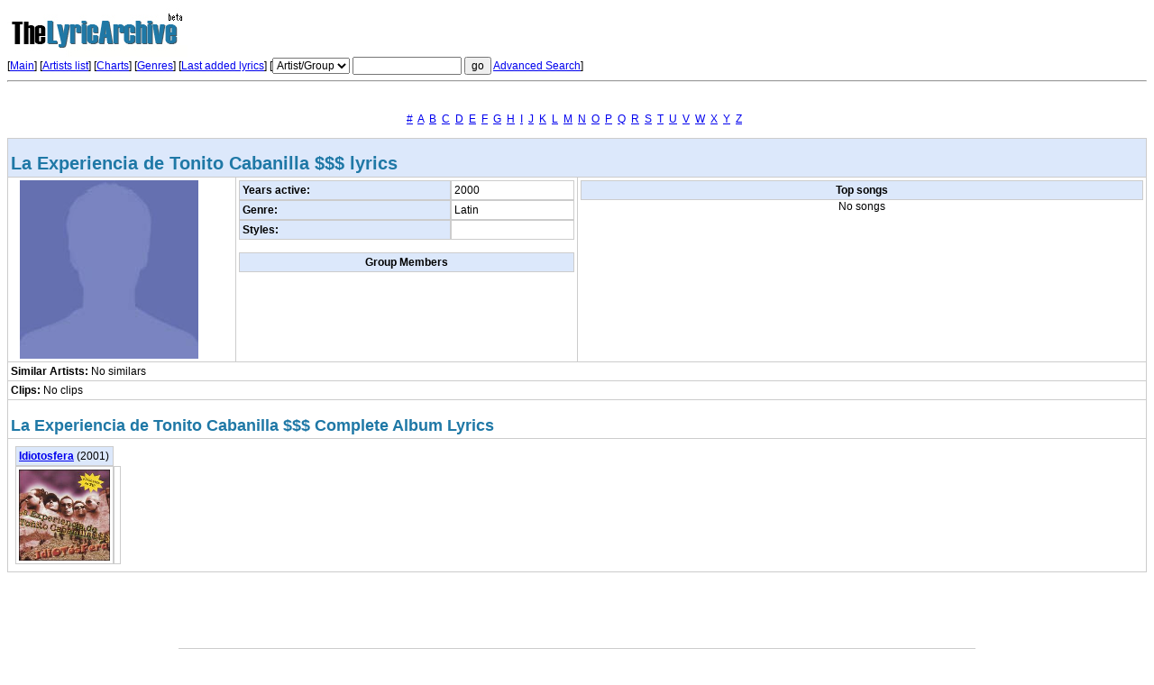

--- FILE ---
content_type: text/html
request_url: http://www.thelyricarchive.com/artist/490329/La-Experiencia-de-Tonito-Cabanilla-%24%24%24
body_size: 2704
content:
<!DOCTYPE html PUBLIC "-//W3C//DTD XHTML 1.0 Transitional//EN" "http://www.w3.org/TR/xhtml1/DTD/xhtml1-transitional.dtd">
<html xmlns="http://www.w3.org/1999/xhtml"><head>
<title>La Experiencia de Tonito Cabanilla $$$ lyrics - Artist overview at The Lyric Archive</title>
<meta http-equiv="Content-Type" content="text/html; charset=iso-8859-1" />
<meta name="description" content="La Experiencia de Tonito Cabanilla $$$ lyrics, full La Experiencia de Tonito Cabanilla $$$ discography.">
<meta name="keywords" content="La Experiencia de Tonito Cabanilla $$$ lyrics, lyric, album, music, artist, lyric archive, song, title, words">
<link rel="stylesheet" href="http://www.thelyricarchive.com/css/main.css" type="text/css" media="all" />
<script type="text/javascript" src="http://www.thelyricarchive.com/js/utils.js">
</script>
<script type="text/javascript">
var http_abs_path = 'http://www.thelyricarchive.com';
</script>
</head>
<body>
<!-- -main-header- --> 

<div class="nobr">
<img src="http://www.thelyricarchive.com/img/thelyricarchivelogo.jpg" alt="The Lyric Archive - Song Lyrics" width="200" height="55"/><br>


<form method="get" action="http://www.thelyricarchive.com/search.php">
    [<a href="http://www.thelyricarchive.com/">Main</a>] [<a href="http://www.thelyricarchive.com/artists.php">Artists 
    list</a>] <!--- [<a href="http://www.thelyricarchive.com/add_lyrics_search.php">Add song lyrics</a>]  --->
    [<a href="http://www.thelyricarchive.com/charts/">Charts</a>] [<a href="http://www.thelyricarchive.com/genres/">Genres</a>] 
    [<a href="http://www.thelyricarchive.com/last.php">Last added lyrics</a>] 
    [<select name="what">
      <option value="artist">Artist/Group</option>
      <option value="album">Album</option>
      <option value="song">Song</option>
      <option value="lyrics">Song lyrics</option>
    </select>
    <input type="text" name="critery" size="15">
    <input type="submit" value="go">
    <input type="hidden" name="go" value="1768836924">
    <a href="http://www.thelyricarchive.com/search.php">Advanced Search</a>] 
  </form>

 <div id="sup"> 
<a href="http://browse.thelyricarchive.com/00/">#</a> 
<a href="http://browse.thelyricarchive.com/a/">A</a> 
<a href="http://browse.thelyricarchive.com/b/">B</a> 
<a href="http://browse.thelyricarchive.com/c/">C</a> 
<a href="http://browse.thelyricarchive.com/d/">D</a> 
<a href="http://browse.thelyricarchive.com/e/">E</a> 
<a href="http://browse.thelyricarchive.com/f/">F</a> 
<a href="http://browse.thelyricarchive.com/g/">G</a> 
<a href="http://browse.thelyricarchive.com/h/">H</a> 
<a href="http://browse.thelyricarchive.com/i/">I</a> 
<a href="http://browse.thelyricarchive.com/j/">J</a> 
<a href="http://browse.thelyricarchive.com/k/">K</a> 
<a href="http://browse.thelyricarchive.com/l/">L</a> 
<a href="http://browse.thelyricarchive.com/m/">M</a> 
<a href="http://browse.thelyricarchive.com/n/">N</a> 
<a href="http://browse.thelyricarchive.com/o/">O</a> 
<a href="http://browse.thelyricarchive.com/p/">P</a> 
<a href="http://browse.thelyricarchive.com/q/">Q</a> 
<a href="http://browse.thelyricarchive.com/r/">R</a> 
<a href="http://browse.thelyricarchive.com/s/">S</a> 
<a href="http://browse.thelyricarchive.com/t/">T</a> 
<a href="http://browse.thelyricarchive.com/u/">U</a> 
<a href="http://browse.thelyricarchive.com/v/">V</a> 
<a href="http://browse.thelyricarchive.com/w/">W</a> 
<a href="http://browse.thelyricarchive.com/x/">X</a> 
<a href="http://browse.thelyricarchive.com/y/">Y</a> 
<a href="http://browse.thelyricarchive.com/z/">Z</a> 
</div> 
  
<hr/>

<div align=center><br>
<br></div>

</div>
<div align="center"> 
  <a href="http://www.thelyricarchive.com/artists/0-9/1/">#</a>
  &nbsp;<a href="http://www.thelyricarchive.com/artists/A/1/">A</a>
  &nbsp;<a href="http://www.thelyricarchive.com/artists/B/1/">B</a>
  &nbsp;<a href="http://www.thelyricarchive.com/artists/C/1/">C</a>
  &nbsp;<a href="http://www.thelyricarchive.com/artists/D/1/">D</a>
  &nbsp;<a href="http://www.thelyricarchive.com/artists/E/1/">E</a>
  &nbsp;<a href="http://www.thelyricarchive.com/artists/F/1/">F</a>
  &nbsp;<a href="http://www.thelyricarchive.com/artists/G/1/">G</a>
  &nbsp;<a href="http://www.thelyricarchive.com/artists/H/1/">H</a>
  &nbsp;<a href="http://www.thelyricarchive.com/artists/I/1/">I</a>
  &nbsp;<a href="http://www.thelyricarchive.com/artists/J/1/">J</a>
  &nbsp;<a href="http://www.thelyricarchive.com/artists/K/1/">K</a>
  &nbsp;<a href="http://www.thelyricarchive.com/artists/L/1/">L</a>
  &nbsp;<a href="http://www.thelyricarchive.com/artists/M/1/">M</a>
  &nbsp;<a href="http://www.thelyricarchive.com/artists/N/1/">N</a>
  &nbsp;<a href="http://www.thelyricarchive.com/artists/O/1/">O</a>
  &nbsp;<a href="http://www.thelyricarchive.com/artists/P/1/">P</a>
  &nbsp;<a href="http://www.thelyricarchive.com/artists/Q/1/">Q</a>
  &nbsp;<a href="http://www.thelyricarchive.com/artists/R/1/">R</a>
  &nbsp;<a href="http://www.thelyricarchive.com/artists/S/1/">S</a>
  &nbsp;<a href="http://www.thelyricarchive.com/artists/T/1/">T</a>
  &nbsp;<a href="http://www.thelyricarchive.com/artists/U/1/">U</a>
  &nbsp;<a href="http://www.thelyricarchive.com/artists/V/1/">V</a>
  &nbsp;<a href="http://www.thelyricarchive.com/artists/W/1/">W</a>
  &nbsp;<a href="http://www.thelyricarchive.com/artists/X/1/">X</a>
  &nbsp;<a href="http://www.thelyricarchive.com/artists/Y/1/">Y</a>
  &nbsp;<a href="http://www.thelyricarchive.com/artists/Z/1/">Z</a>
  &nbsp; </div>


<br>



<table width="100%" class="stdmin">
  <tr> 
    <td colspan="3" class="gray"> 
      <h1>La Experiencia de Tonito Cabanilla $$$ lyrics</h1>
    </td>
  </tr>
  <tr valign="top"> 
    <td width="20%"><img src="http://www.thelyricarchive.com/img/no_artist_foto.png" style="float: left" hspace="10" alt="La Experiencia de Tonito Cabanilla $$$ lyrics" /></td>
    <td width="30%"><table width="100%" border="0" cellspacing="0" cellpadding="0">
     
  <tr> 
    <td class="gray"><b>Years active:</b></td>
    <td>2000</td>
  </tr>
   
  <tr> 
    <td class="gray"><b>Genre:</b></td>
    <td>Latin</td>
  </tr>
  <tr> 
    <td class="gray" valign="top"><b>Styles:</b></td>
    <td>
      <ul>
              </ul>
    </td>
  </tr>
</table>
<br/>
<table width="100%" border="0" cellspacing="0" cellpadding="0">
  <tr align="center"> 
    <th>Group Members</th>
  </tr>
   
</table></td>
    <td width="50%"> 
      <table width="100%" border="0" cellspacing="0" cellpadding="0">
        <tr align="center"> 
          <th>Top songs</th>
        </tr>
          </table>
          <div align="center">
         
          No songs
         
      </div>
    </td>
  </tr>
  <tr> 
    <td valign="top" colspan="3"><b>Similar Artists:</b> No similars</td>
  </tr>


  <tr> 
    <td valign="top" colspan="3"><b>Clips:</b> No 
      clips </td>
  </tr>

  <tr> 
    <td valign="top" colspan="3"> <h2>La Experiencia de Tonito Cabanilla $$$ Complete Album Lyrics</h2></td>
  </tr>

    
  <tr>
    <td valign="top" colspan="3">
          <div style="float: left; padding:5px">
        <table border="0" cellspacing="0" cellpadding="0" width="*">
          <tr> 
            <td colspan="2" class="gray"><strong><a href="http://www.thelyricarchive.com/album/526354/Idiotosfera" title="La Experiencia de Tonito Cabanilla $$$ - Idiotosfera lyrics">Idiotosfera</a> 
              </strong> (2001) </td>
        </tr>
        <tr> 
            <td colspan="2" valign="top"><a href="http://www.thelyricarchive.com/album/526354/Idiotosfera"><img src="http://www.thelyricarchive.com/img/pic/490001-490500/490329/album-526354" alt="La Experiencia de Tonito Cabanilla $$$ - Idiotosfera lyrics" width="101" height="101" border="0"/></a></td>
            <td valign="top" class="nobr"><div id="lyricslist">
                                                                                                                                                                                                                                                                                                                                      </div></td>
        </tr>
      </table></div>    </td>
  </tr>
</table>
<br>
<!-- 
<div align=left>

</div>
//-->

<br>
<!--- links
--->
<div align=center><br>

<br></div>


<br><br>
<table width="70%" border="0" cellspacing="0" cellpadding="2" align="center">
<th><strong>Last added lyrics</strong></th>
<tr>
<td></td>
</tr>
</table> 
<table width="70%" border="0" cellspacing="0" cellpadding="5" align="center">
<tr> 
<td align="center">
<img src="http://www.thelyricarchive.com/img/pic/6001-6500/6305/album-64370" alt="Time on Earth" width="150" height="150"/><br><a href="http://www.thelyricarchive.com/album/64370/Time-on-Earth">Time on Earth</a><br><strong>by Crowded House</strong> 
</td>
<td align="center">
<img src="http://www.thelyricarchive.com/img/pic/19001-19500/19090/album-133999" alt="Tha Blue Carpet Treatment" width="150" height="150"/><br><a href="http://www.thelyricarchive.com/album/133999/Tha-Blue-Carpet-Treatment">Tha Blue Carpet Treatment</a><br><strong>by Snoop Dogg</strong> 
</td>
<td align="center">
<img src="http://www.thelyricarchive.com/img/pic/8501-9000/8878/album-83986" alt="Pleyel [live]" width="150" height="150"/><br><a href="http://www.thelyricarchive.com/album/83986/Pleyel-%5Blive%5D">Pleyel [live]</a><br><strong>by France Gall</strong> 
</td>
<td align="center">
<img src="http://www.thelyricarchive.com/img/pic/5001-5500/5454/album-57831" alt="Ray Ray" width="150" height="150"/><br><a href="http://www.thelyricarchive.com/album/57831/Ray-Ray">Ray Ray</a><br><strong>by Raphael Saadiq</strong> 
</td>
<td align="center">
<img src="http://www.thelyricarchive.com/img/pic/25001-25500/25367/album-155941" alt="Twenty Four Seven" width="150" height="150"/><br><a href="http://www.thelyricarchive.com/album/155941/Twenty-Four-Seven">Twenty Four Seven</a><br><strong>by Tina Turner</strong> 
</td>
</tr>
</table>
<br><br>
<hr />
<table width="100%">
<tr>
<td width="30%">
<h3>Navigation</h3>
<a href="http://www.thelyricarchive.com/artists.php">Browse Artists</a><br />
<a href="http://www.thelyricarchive.com/add_lyrics_search.php">Add Lyrics</a><br />
<a href="http://www.thelyricarchive.com/charts/">Lyrics Charts</a><br />
<a href="http://www.thelyricarchive.com/genres/">Lyrics Genres</a><br />
<a href="http://www.thelyricarchive.com/last.php">Today's Lyrics</a><br />
<a href="http://www.thelyricarchive.com/search.php">Search Lyrics</a><br />
<script language=javascript>
<!--
var membername = "tothelyricarchive";
var weblink = "gmail.com";
var desc = "Contact Us";
document.write("<a href=" + "m" + "a" + "il" + "to" + ":" + membername +
"@" + weblink + ">" + desc + "</a>")
//-->
</script><br />
&nbsp;<br />
</td>
<td width="30%"><h3>Charts</h3>
<a href="http://www.thelyricarchive.com/charts/Country/">Country Lyrics</a><br />
<a href="http://www.thelyricarchive.com/charts/Folk/">Folk Lyrics</a><br />
<a href="http://www.thelyricarchive.com/charts/Gospel/">Gospel Lyrics</a><br />
<a href="http://www.thelyricarchive.com/charts/Latin/">Latin Lyrics</a><br />
<a href="http://www.thelyricarchive.com/charts/R-and-B/">R&B Lyrics</a><br />
<a href="http://www.thelyricarchive.com/charts/Rap/">Rap Lyrics</a><br />
<a href="http://www.thelyricarchive.com/charts/Rock/">Rock Lyrics</a><br />
<a href="http://www.thelyricarchive.com/charts/Soundtrack/">Soundtrack Lyrics</a><br />
</td>
<td width="30%"><h3>Links</h3>
<a href="http://www.freecovers.net/" target="_blank">Free CD & DVD Covers</a><br />
<a href="http://cdcovers.to/" target="_blank">Covers at CDcovers.to</a><br />
<a href="http://www.songs-lyrics.net" target="_blank">Songs-lyrics.net</a><br />
&nbsp;<br />
&nbsp;<br />
&nbsp;<br />
&nbsp;<br />
&nbsp;<br />
</td>
<td width="10%"><div id="twologo"></div></td>
</tr>
</table>
<br />

<br />
<div align="center" id="footer">Copyright 2000-2019, <a href="http://www.thelyricarchive.com/">Lyrics Archive</a></div>
</div>
<!-- -main-footer- --> 
</body>
</html>

--- FILE ---
content_type: application/x-javascript
request_url: http://www.thelyricarchive.com/js/utils.js
body_size: 510
content:
function tr_hl(tr)
{
     tr.bgColor = "#FFFFEE";
}
function tr_lf(tr)
{
     tr.bgColor = "#FFFFFF";
}
function by_id(id)
{
     return document.getElementById(id);
}
///////////////////////////////////////////////////////////////////////////

function add_lyrics(id_song, id_album)
{
     window.open(http_abs_path+'/add_lyrics.php?song='+id_song+'-'+id_album,'new_window'+id_song+id_album+'','resizable=1, menubar=no, status=no, scrollbars=1, top=150, left=150, width=500, height=470');
}

